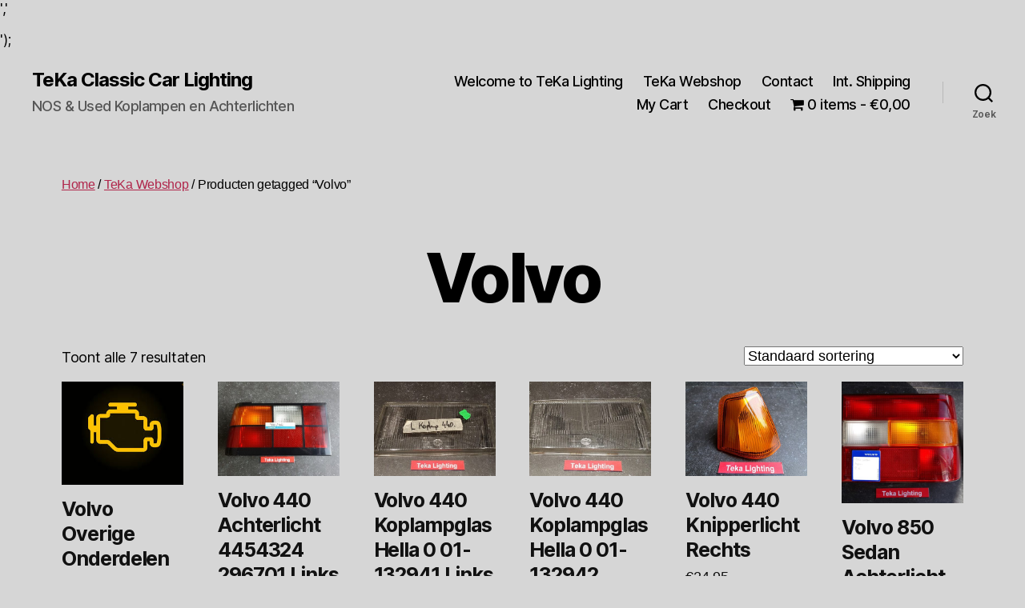

--- FILE ---
content_type: text/html; charset=UTF-8
request_url: https://www.tekaclassiccarlighting.nl/product-tag/volvo/
body_size: 61794
content:
<!DOCTYPE html>

<html class="no-js" lang="nl-NL">

	<head>

		<meta charset="UTF-8">
		<meta name="viewport" content="width=device-width, initial-scale=1.0">

		<link rel="profile" href="https://gmpg.org/xfn/11">

		<meta name='robots' content='index, follow, max-image-preview:large, max-snippet:-1, max-video-preview:-1' />

	<!-- This site is optimized with the Yoast SEO plugin v26.8 - https://yoast.com/product/yoast-seo-wordpress/ -->
	<title>Volvo Archieven - TeKa Classic Car Lighting</title>
	<link rel="canonical" href="https://www.tekaclassiccarlighting.nl/product-tag/volvo/" />
	<meta property="og:locale" content="nl_NL" />
	<meta property="og:type" content="article" />
	<meta property="og:title" content="Volvo Archieven - TeKa Classic Car Lighting" />
	<meta property="og:url" content="https://www.tekaclassiccarlighting.nl/product-tag/volvo/" />
	<meta property="og:site_name" content="TeKa Classic Car Lighting" />
	<meta name="twitter:card" content="summary_large_image" />
	<script type="application/ld+json" class="yoast-schema-graph">{"@context":"https://schema.org","@graph":[{"@type":"CollectionPage","@id":"https://www.tekaclassiccarlighting.nl/product-tag/volvo/","url":"https://www.tekaclassiccarlighting.nl/product-tag/volvo/","name":"Volvo Archieven - TeKa Classic Car Lighting","isPartOf":{"@id":"https://www.tekaclassiccarlighting.nl/#website"},"primaryImageOfPage":{"@id":"https://www.tekaclassiccarlighting.nl/product-tag/volvo/#primaryimage"},"image":{"@id":"https://www.tekaclassiccarlighting.nl/product-tag/volvo/#primaryimage"},"thumbnailUrl":"https://www.tekaclassiccarlighting.nl/wp-content/uploads/2025/10/Motor-logo.jpg","breadcrumb":{"@id":"https://www.tekaclassiccarlighting.nl/product-tag/volvo/#breadcrumb"},"inLanguage":"nl-NL"},{"@type":"ImageObject","inLanguage":"nl-NL","@id":"https://www.tekaclassiccarlighting.nl/product-tag/volvo/#primaryimage","url":"https://www.tekaclassiccarlighting.nl/wp-content/uploads/2025/10/Motor-logo.jpg","contentUrl":"https://www.tekaclassiccarlighting.nl/wp-content/uploads/2025/10/Motor-logo.jpg","width":244,"height":206,"caption":"TeKa Classic Car Lighting - Overige Onderdelen"},{"@type":"BreadcrumbList","@id":"https://www.tekaclassiccarlighting.nl/product-tag/volvo/#breadcrumb","itemListElement":[{"@type":"ListItem","position":1,"name":"Home","item":"https://www.tekaclassiccarlighting.nl/"},{"@type":"ListItem","position":2,"name":"Volvo"}]},{"@type":"WebSite","@id":"https://www.tekaclassiccarlighting.nl/#website","url":"https://www.tekaclassiccarlighting.nl/","name":"TeKa Classic Car Lighting","description":"NOS &amp; Used Koplampen en Achterlichten","publisher":{"@id":"https://www.tekaclassiccarlighting.nl/#/schema/person/161d607a43ef68effde3f75c90356954"},"potentialAction":[{"@type":"SearchAction","target":{"@type":"EntryPoint","urlTemplate":"https://www.tekaclassiccarlighting.nl/?s={search_term_string}"},"query-input":{"@type":"PropertyValueSpecification","valueRequired":true,"valueName":"search_term_string"}}],"inLanguage":"nl-NL"},{"@type":["Person","Organization"],"@id":"https://www.tekaclassiccarlighting.nl/#/schema/person/161d607a43ef68effde3f75c90356954","name":"TeKaLighting","image":{"@type":"ImageObject","inLanguage":"nl-NL","@id":"https://www.tekaclassiccarlighting.nl/#/schema/person/image/","url":"https://www.tekaclassiccarlighting.nl/wp-content/uploads/2020/05/cropped-TLwpfavicon.png","contentUrl":"https://www.tekaclassiccarlighting.nl/wp-content/uploads/2020/05/cropped-TLwpfavicon.png","width":512,"height":512,"caption":"TeKaLighting"},"logo":{"@id":"https://www.tekaclassiccarlighting.nl/#/schema/person/image/"}}]}</script>
	<!-- / Yoast SEO plugin. -->


<link rel='dns-prefetch' href='//www.googletagmanager.com' />
<link rel="alternate" type="application/rss+xml" title="TeKa Classic Car Lighting &raquo; feed" href="https://www.tekaclassiccarlighting.nl/feed/" />
<link rel="alternate" type="application/rss+xml" title="TeKa Classic Car Lighting &raquo; reacties feed" href="https://www.tekaclassiccarlighting.nl/comments/feed/" />
<link rel="alternate" type="application/rss+xml" title="TeKa Classic Car Lighting &raquo; Volvo Tag feed" href="https://www.tekaclassiccarlighting.nl/product-tag/volvo/feed/" />
<style id='wp-img-auto-sizes-contain-inline-css'>
img:is([sizes=auto i],[sizes^="auto," i]){contain-intrinsic-size:3000px 1500px}
/*# sourceURL=wp-img-auto-sizes-contain-inline-css */
</style>
<style id='wp-emoji-styles-inline-css'>

	img.wp-smiley, img.emoji {
		display: inline !important;
		border: none !important;
		box-shadow: none !important;
		height: 1em !important;
		width: 1em !important;
		margin: 0 0.07em !important;
		vertical-align: -0.1em !important;
		background: none !important;
		padding: 0 !important;
	}
/*# sourceURL=wp-emoji-styles-inline-css */
</style>
<style id='wp-block-library-inline-css'>
:root{--wp-block-synced-color:#7a00df;--wp-block-synced-color--rgb:122,0,223;--wp-bound-block-color:var(--wp-block-synced-color);--wp-editor-canvas-background:#ddd;--wp-admin-theme-color:#007cba;--wp-admin-theme-color--rgb:0,124,186;--wp-admin-theme-color-darker-10:#006ba1;--wp-admin-theme-color-darker-10--rgb:0,107,160.5;--wp-admin-theme-color-darker-20:#005a87;--wp-admin-theme-color-darker-20--rgb:0,90,135;--wp-admin-border-width-focus:2px}@media (min-resolution:192dpi){:root{--wp-admin-border-width-focus:1.5px}}.wp-element-button{cursor:pointer}:root .has-very-light-gray-background-color{background-color:#eee}:root .has-very-dark-gray-background-color{background-color:#313131}:root .has-very-light-gray-color{color:#eee}:root .has-very-dark-gray-color{color:#313131}:root .has-vivid-green-cyan-to-vivid-cyan-blue-gradient-background{background:linear-gradient(135deg,#00d084,#0693e3)}:root .has-purple-crush-gradient-background{background:linear-gradient(135deg,#34e2e4,#4721fb 50%,#ab1dfe)}:root .has-hazy-dawn-gradient-background{background:linear-gradient(135deg,#faaca8,#dad0ec)}:root .has-subdued-olive-gradient-background{background:linear-gradient(135deg,#fafae1,#67a671)}:root .has-atomic-cream-gradient-background{background:linear-gradient(135deg,#fdd79a,#004a59)}:root .has-nightshade-gradient-background{background:linear-gradient(135deg,#330968,#31cdcf)}:root .has-midnight-gradient-background{background:linear-gradient(135deg,#020381,#2874fc)}:root{--wp--preset--font-size--normal:16px;--wp--preset--font-size--huge:42px}.has-regular-font-size{font-size:1em}.has-larger-font-size{font-size:2.625em}.has-normal-font-size{font-size:var(--wp--preset--font-size--normal)}.has-huge-font-size{font-size:var(--wp--preset--font-size--huge)}.has-text-align-center{text-align:center}.has-text-align-left{text-align:left}.has-text-align-right{text-align:right}.has-fit-text{white-space:nowrap!important}#end-resizable-editor-section{display:none}.aligncenter{clear:both}.items-justified-left{justify-content:flex-start}.items-justified-center{justify-content:center}.items-justified-right{justify-content:flex-end}.items-justified-space-between{justify-content:space-between}.screen-reader-text{border:0;clip-path:inset(50%);height:1px;margin:-1px;overflow:hidden;padding:0;position:absolute;width:1px;word-wrap:normal!important}.screen-reader-text:focus{background-color:#ddd;clip-path:none;color:#444;display:block;font-size:1em;height:auto;left:5px;line-height:normal;padding:15px 23px 14px;text-decoration:none;top:5px;width:auto;z-index:100000}html :where(.has-border-color){border-style:solid}html :where([style*=border-top-color]){border-top-style:solid}html :where([style*=border-right-color]){border-right-style:solid}html :where([style*=border-bottom-color]){border-bottom-style:solid}html :where([style*=border-left-color]){border-left-style:solid}html :where([style*=border-width]){border-style:solid}html :where([style*=border-top-width]){border-top-style:solid}html :where([style*=border-right-width]){border-right-style:solid}html :where([style*=border-bottom-width]){border-bottom-style:solid}html :where([style*=border-left-width]){border-left-style:solid}html :where(img[class*=wp-image-]){height:auto;max-width:100%}:where(figure){margin:0 0 1em}html :where(.is-position-sticky){--wp-admin--admin-bar--position-offset:var(--wp-admin--admin-bar--height,0px)}@media screen and (max-width:600px){html :where(.is-position-sticky){--wp-admin--admin-bar--position-offset:0px}}

/*# sourceURL=wp-block-library-inline-css */
</style><link rel='stylesheet' id='wc-blocks-style-css' href='https://www.tekaclassiccarlighting.nl/wp-content/plugins/woocommerce/assets/client/blocks/wc-blocks.css?ver=wc-10.4.3' media='all' />
<style id='global-styles-inline-css'>
:root{--wp--preset--aspect-ratio--square: 1;--wp--preset--aspect-ratio--4-3: 4/3;--wp--preset--aspect-ratio--3-4: 3/4;--wp--preset--aspect-ratio--3-2: 3/2;--wp--preset--aspect-ratio--2-3: 2/3;--wp--preset--aspect-ratio--16-9: 16/9;--wp--preset--aspect-ratio--9-16: 9/16;--wp--preset--color--black: #000000;--wp--preset--color--cyan-bluish-gray: #abb8c3;--wp--preset--color--white: #ffffff;--wp--preset--color--pale-pink: #f78da7;--wp--preset--color--vivid-red: #cf2e2e;--wp--preset--color--luminous-vivid-orange: #ff6900;--wp--preset--color--luminous-vivid-amber: #fcb900;--wp--preset--color--light-green-cyan: #7bdcb5;--wp--preset--color--vivid-green-cyan: #00d084;--wp--preset--color--pale-cyan-blue: #8ed1fc;--wp--preset--color--vivid-cyan-blue: #0693e3;--wp--preset--color--vivid-purple: #9b51e0;--wp--preset--color--accent: #b0254a;--wp--preset--color--primary: #000000;--wp--preset--color--secondary: #565656;--wp--preset--color--subtle-background: #b7b7b7;--wp--preset--color--background: #d6d6d6;--wp--preset--gradient--vivid-cyan-blue-to-vivid-purple: linear-gradient(135deg,rgb(6,147,227) 0%,rgb(155,81,224) 100%);--wp--preset--gradient--light-green-cyan-to-vivid-green-cyan: linear-gradient(135deg,rgb(122,220,180) 0%,rgb(0,208,130) 100%);--wp--preset--gradient--luminous-vivid-amber-to-luminous-vivid-orange: linear-gradient(135deg,rgb(252,185,0) 0%,rgb(255,105,0) 100%);--wp--preset--gradient--luminous-vivid-orange-to-vivid-red: linear-gradient(135deg,rgb(255,105,0) 0%,rgb(207,46,46) 100%);--wp--preset--gradient--very-light-gray-to-cyan-bluish-gray: linear-gradient(135deg,rgb(238,238,238) 0%,rgb(169,184,195) 100%);--wp--preset--gradient--cool-to-warm-spectrum: linear-gradient(135deg,rgb(74,234,220) 0%,rgb(151,120,209) 20%,rgb(207,42,186) 40%,rgb(238,44,130) 60%,rgb(251,105,98) 80%,rgb(254,248,76) 100%);--wp--preset--gradient--blush-light-purple: linear-gradient(135deg,rgb(255,206,236) 0%,rgb(152,150,240) 100%);--wp--preset--gradient--blush-bordeaux: linear-gradient(135deg,rgb(254,205,165) 0%,rgb(254,45,45) 50%,rgb(107,0,62) 100%);--wp--preset--gradient--luminous-dusk: linear-gradient(135deg,rgb(255,203,112) 0%,rgb(199,81,192) 50%,rgb(65,88,208) 100%);--wp--preset--gradient--pale-ocean: linear-gradient(135deg,rgb(255,245,203) 0%,rgb(182,227,212) 50%,rgb(51,167,181) 100%);--wp--preset--gradient--electric-grass: linear-gradient(135deg,rgb(202,248,128) 0%,rgb(113,206,126) 100%);--wp--preset--gradient--midnight: linear-gradient(135deg,rgb(2,3,129) 0%,rgb(40,116,252) 100%);--wp--preset--font-size--small: 18px;--wp--preset--font-size--medium: 20px;--wp--preset--font-size--large: 26.25px;--wp--preset--font-size--x-large: 42px;--wp--preset--font-size--normal: 21px;--wp--preset--font-size--larger: 32px;--wp--preset--spacing--20: 0.44rem;--wp--preset--spacing--30: 0.67rem;--wp--preset--spacing--40: 1rem;--wp--preset--spacing--50: 1.5rem;--wp--preset--spacing--60: 2.25rem;--wp--preset--spacing--70: 3.38rem;--wp--preset--spacing--80: 5.06rem;--wp--preset--shadow--natural: 6px 6px 9px rgba(0, 0, 0, 0.2);--wp--preset--shadow--deep: 12px 12px 50px rgba(0, 0, 0, 0.4);--wp--preset--shadow--sharp: 6px 6px 0px rgba(0, 0, 0, 0.2);--wp--preset--shadow--outlined: 6px 6px 0px -3px rgb(255, 255, 255), 6px 6px rgb(0, 0, 0);--wp--preset--shadow--crisp: 6px 6px 0px rgb(0, 0, 0);}:where(.is-layout-flex){gap: 0.5em;}:where(.is-layout-grid){gap: 0.5em;}body .is-layout-flex{display: flex;}.is-layout-flex{flex-wrap: wrap;align-items: center;}.is-layout-flex > :is(*, div){margin: 0;}body .is-layout-grid{display: grid;}.is-layout-grid > :is(*, div){margin: 0;}:where(.wp-block-columns.is-layout-flex){gap: 2em;}:where(.wp-block-columns.is-layout-grid){gap: 2em;}:where(.wp-block-post-template.is-layout-flex){gap: 1.25em;}:where(.wp-block-post-template.is-layout-grid){gap: 1.25em;}.has-black-color{color: var(--wp--preset--color--black) !important;}.has-cyan-bluish-gray-color{color: var(--wp--preset--color--cyan-bluish-gray) !important;}.has-white-color{color: var(--wp--preset--color--white) !important;}.has-pale-pink-color{color: var(--wp--preset--color--pale-pink) !important;}.has-vivid-red-color{color: var(--wp--preset--color--vivid-red) !important;}.has-luminous-vivid-orange-color{color: var(--wp--preset--color--luminous-vivid-orange) !important;}.has-luminous-vivid-amber-color{color: var(--wp--preset--color--luminous-vivid-amber) !important;}.has-light-green-cyan-color{color: var(--wp--preset--color--light-green-cyan) !important;}.has-vivid-green-cyan-color{color: var(--wp--preset--color--vivid-green-cyan) !important;}.has-pale-cyan-blue-color{color: var(--wp--preset--color--pale-cyan-blue) !important;}.has-vivid-cyan-blue-color{color: var(--wp--preset--color--vivid-cyan-blue) !important;}.has-vivid-purple-color{color: var(--wp--preset--color--vivid-purple) !important;}.has-black-background-color{background-color: var(--wp--preset--color--black) !important;}.has-cyan-bluish-gray-background-color{background-color: var(--wp--preset--color--cyan-bluish-gray) !important;}.has-white-background-color{background-color: var(--wp--preset--color--white) !important;}.has-pale-pink-background-color{background-color: var(--wp--preset--color--pale-pink) !important;}.has-vivid-red-background-color{background-color: var(--wp--preset--color--vivid-red) !important;}.has-luminous-vivid-orange-background-color{background-color: var(--wp--preset--color--luminous-vivid-orange) !important;}.has-luminous-vivid-amber-background-color{background-color: var(--wp--preset--color--luminous-vivid-amber) !important;}.has-light-green-cyan-background-color{background-color: var(--wp--preset--color--light-green-cyan) !important;}.has-vivid-green-cyan-background-color{background-color: var(--wp--preset--color--vivid-green-cyan) !important;}.has-pale-cyan-blue-background-color{background-color: var(--wp--preset--color--pale-cyan-blue) !important;}.has-vivid-cyan-blue-background-color{background-color: var(--wp--preset--color--vivid-cyan-blue) !important;}.has-vivid-purple-background-color{background-color: var(--wp--preset--color--vivid-purple) !important;}.has-black-border-color{border-color: var(--wp--preset--color--black) !important;}.has-cyan-bluish-gray-border-color{border-color: var(--wp--preset--color--cyan-bluish-gray) !important;}.has-white-border-color{border-color: var(--wp--preset--color--white) !important;}.has-pale-pink-border-color{border-color: var(--wp--preset--color--pale-pink) !important;}.has-vivid-red-border-color{border-color: var(--wp--preset--color--vivid-red) !important;}.has-luminous-vivid-orange-border-color{border-color: var(--wp--preset--color--luminous-vivid-orange) !important;}.has-luminous-vivid-amber-border-color{border-color: var(--wp--preset--color--luminous-vivid-amber) !important;}.has-light-green-cyan-border-color{border-color: var(--wp--preset--color--light-green-cyan) !important;}.has-vivid-green-cyan-border-color{border-color: var(--wp--preset--color--vivid-green-cyan) !important;}.has-pale-cyan-blue-border-color{border-color: var(--wp--preset--color--pale-cyan-blue) !important;}.has-vivid-cyan-blue-border-color{border-color: var(--wp--preset--color--vivid-cyan-blue) !important;}.has-vivid-purple-border-color{border-color: var(--wp--preset--color--vivid-purple) !important;}.has-vivid-cyan-blue-to-vivid-purple-gradient-background{background: var(--wp--preset--gradient--vivid-cyan-blue-to-vivid-purple) !important;}.has-light-green-cyan-to-vivid-green-cyan-gradient-background{background: var(--wp--preset--gradient--light-green-cyan-to-vivid-green-cyan) !important;}.has-luminous-vivid-amber-to-luminous-vivid-orange-gradient-background{background: var(--wp--preset--gradient--luminous-vivid-amber-to-luminous-vivid-orange) !important;}.has-luminous-vivid-orange-to-vivid-red-gradient-background{background: var(--wp--preset--gradient--luminous-vivid-orange-to-vivid-red) !important;}.has-very-light-gray-to-cyan-bluish-gray-gradient-background{background: var(--wp--preset--gradient--very-light-gray-to-cyan-bluish-gray) !important;}.has-cool-to-warm-spectrum-gradient-background{background: var(--wp--preset--gradient--cool-to-warm-spectrum) !important;}.has-blush-light-purple-gradient-background{background: var(--wp--preset--gradient--blush-light-purple) !important;}.has-blush-bordeaux-gradient-background{background: var(--wp--preset--gradient--blush-bordeaux) !important;}.has-luminous-dusk-gradient-background{background: var(--wp--preset--gradient--luminous-dusk) !important;}.has-pale-ocean-gradient-background{background: var(--wp--preset--gradient--pale-ocean) !important;}.has-electric-grass-gradient-background{background: var(--wp--preset--gradient--electric-grass) !important;}.has-midnight-gradient-background{background: var(--wp--preset--gradient--midnight) !important;}.has-small-font-size{font-size: var(--wp--preset--font-size--small) !important;}.has-medium-font-size{font-size: var(--wp--preset--font-size--medium) !important;}.has-large-font-size{font-size: var(--wp--preset--font-size--large) !important;}.has-x-large-font-size{font-size: var(--wp--preset--font-size--x-large) !important;}
/*# sourceURL=global-styles-inline-css */
</style>

<style id='classic-theme-styles-inline-css'>
/*! This file is auto-generated */
.wp-block-button__link{color:#fff;background-color:#32373c;border-radius:9999px;box-shadow:none;text-decoration:none;padding:calc(.667em + 2px) calc(1.333em + 2px);font-size:1.125em}.wp-block-file__button{background:#32373c;color:#fff;text-decoration:none}
/*# sourceURL=/wp-includes/css/classic-themes.min.css */
</style>
<link rel='stylesheet' id='contact-form-7-css' href='https://www.tekaclassiccarlighting.nl/wp-content/plugins/contact-form-7/includes/css/styles.css?ver=6.1.4' media='all' />
<link rel='stylesheet' id='wpmenucart-icons-css' href='https://www.tekaclassiccarlighting.nl/wp-content/plugins/woocommerce-menu-bar-cart/assets/css/wpmenucart-icons.min.css?ver=2.14.12' media='all' />
<style id='wpmenucart-icons-inline-css'>
@font-face{font-family:WPMenuCart;src:url(https://www.tekaclassiccarlighting.nl/wp-content/plugins/woocommerce-menu-bar-cart/assets/fonts/WPMenuCart.eot);src:url(https://www.tekaclassiccarlighting.nl/wp-content/plugins/woocommerce-menu-bar-cart/assets/fonts/WPMenuCart.eot?#iefix) format('embedded-opentype'),url(https://www.tekaclassiccarlighting.nl/wp-content/plugins/woocommerce-menu-bar-cart/assets/fonts/WPMenuCart.woff2) format('woff2'),url(https://www.tekaclassiccarlighting.nl/wp-content/plugins/woocommerce-menu-bar-cart/assets/fonts/WPMenuCart.woff) format('woff'),url(https://www.tekaclassiccarlighting.nl/wp-content/plugins/woocommerce-menu-bar-cart/assets/fonts/WPMenuCart.ttf) format('truetype'),url(https://www.tekaclassiccarlighting.nl/wp-content/plugins/woocommerce-menu-bar-cart/assets/fonts/WPMenuCart.svg#WPMenuCart) format('svg');font-weight:400;font-style:normal;font-display:swap}
/*# sourceURL=wpmenucart-icons-inline-css */
</style>
<link rel='stylesheet' id='wpmenucart-css' href='https://www.tekaclassiccarlighting.nl/wp-content/plugins/woocommerce-menu-bar-cart/assets/css/wpmenucart-main.min.css?ver=2.14.12' media='all' />
<link rel='stylesheet' id='woocommerce-layout-css' href='https://www.tekaclassiccarlighting.nl/wp-content/plugins/woocommerce/assets/css/woocommerce-layout.css?ver=10.4.3' media='all' />
<link rel='stylesheet' id='woocommerce-smallscreen-css' href='https://www.tekaclassiccarlighting.nl/wp-content/plugins/woocommerce/assets/css/woocommerce-smallscreen.css?ver=10.4.3' media='only screen and (max-width: 768px)' />
<link rel='stylesheet' id='woocommerce-general-css' href='//www.tekaclassiccarlighting.nl/wp-content/plugins/woocommerce/assets/css/twenty-twenty.css?ver=10.4.3' media='all' />
<style id='woocommerce-inline-inline-css'>
.woocommerce form .form-row .required { visibility: visible; }
/*# sourceURL=woocommerce-inline-inline-css */
</style>
<link rel='stylesheet' id='twentytwenty-style-css' href='https://www.tekaclassiccarlighting.nl/wp-content/themes/twentytwenty/style.css?ver=3.0' media='all' />
<style id='twentytwenty-style-inline-css'>
.color-accent,.color-accent-hover:hover,.color-accent-hover:focus,:root .has-accent-color,.has-drop-cap:not(:focus):first-letter,.wp-block-button.is-style-outline,a { color: #b0254a; }blockquote,.border-color-accent,.border-color-accent-hover:hover,.border-color-accent-hover:focus { border-color: #b0254a; }button,.button,.faux-button,.wp-block-button__link,.wp-block-file .wp-block-file__button,input[type="button"],input[type="reset"],input[type="submit"],.bg-accent,.bg-accent-hover:hover,.bg-accent-hover:focus,:root .has-accent-background-color,.comment-reply-link { background-color: #b0254a; }.fill-children-accent,.fill-children-accent * { fill: #b0254a; }:root .has-background-color,button,.button,.faux-button,.wp-block-button__link,.wp-block-file__button,input[type="button"],input[type="reset"],input[type="submit"],.wp-block-button,.comment-reply-link,.has-background.has-primary-background-color:not(.has-text-color),.has-background.has-primary-background-color *:not(.has-text-color),.has-background.has-accent-background-color:not(.has-text-color),.has-background.has-accent-background-color *:not(.has-text-color) { color: #d6d6d6; }:root .has-background-background-color { background-color: #d6d6d6; }body,.entry-title a,:root .has-primary-color { color: #000000; }:root .has-primary-background-color { background-color: #000000; }cite,figcaption,.wp-caption-text,.post-meta,.entry-content .wp-block-archives li,.entry-content .wp-block-categories li,.entry-content .wp-block-latest-posts li,.wp-block-latest-comments__comment-date,.wp-block-latest-posts__post-date,.wp-block-embed figcaption,.wp-block-image figcaption,.wp-block-pullquote cite,.comment-metadata,.comment-respond .comment-notes,.comment-respond .logged-in-as,.pagination .dots,.entry-content hr:not(.has-background),hr.styled-separator,:root .has-secondary-color { color: #565656; }:root .has-secondary-background-color { background-color: #565656; }pre,fieldset,input,textarea,table,table *,hr { border-color: #b7b7b7; }caption,code,code,kbd,samp,.wp-block-table.is-style-stripes tbody tr:nth-child(odd),:root .has-subtle-background-background-color { background-color: #b7b7b7; }.wp-block-table.is-style-stripes { border-bottom-color: #b7b7b7; }.wp-block-latest-posts.is-grid li { border-top-color: #b7b7b7; }:root .has-subtle-background-color { color: #b7b7b7; }body:not(.overlay-header) .primary-menu > li > a,body:not(.overlay-header) .primary-menu > li > .icon,.modal-menu a,.footer-menu a, .footer-widgets a:where(:not(.wp-block-button__link)),#site-footer .wp-block-button.is-style-outline,.wp-block-pullquote:before,.singular:not(.overlay-header) .entry-header a,.archive-header a,.header-footer-group .color-accent,.header-footer-group .color-accent-hover:hover { color: #b0254a; }.social-icons a,#site-footer button:not(.toggle),#site-footer .button,#site-footer .faux-button,#site-footer .wp-block-button__link,#site-footer .wp-block-file__button,#site-footer input[type="button"],#site-footer input[type="reset"],#site-footer input[type="submit"] { background-color: #b0254a; }.social-icons a,body:not(.overlay-header) .primary-menu ul,.header-footer-group button,.header-footer-group .button,.header-footer-group .faux-button,.header-footer-group .wp-block-button:not(.is-style-outline) .wp-block-button__link,.header-footer-group .wp-block-file__button,.header-footer-group input[type="button"],.header-footer-group input[type="reset"],.header-footer-group input[type="submit"] { color: #d6d6d6; }#site-header,.footer-nav-widgets-wrapper,#site-footer,.menu-modal,.menu-modal-inner,.search-modal-inner,.archive-header,.singular .entry-header,.singular .featured-media:before,.wp-block-pullquote:before { background-color: #d6d6d6; }.header-footer-group,body:not(.overlay-header) #site-header .toggle,.menu-modal .toggle { color: #000000; }body:not(.overlay-header) .primary-menu ul { background-color: #000000; }body:not(.overlay-header) .primary-menu > li > ul:after { border-bottom-color: #000000; }body:not(.overlay-header) .primary-menu ul ul:after { border-left-color: #000000; }.site-description,body:not(.overlay-header) .toggle-inner .toggle-text,.widget .post-date,.widget .rss-date,.widget_archive li,.widget_categories li,.widget cite,.widget_pages li,.widget_meta li,.widget_nav_menu li,.powered-by-wordpress,.footer-credits .privacy-policy,.to-the-top,.singular .entry-header .post-meta,.singular:not(.overlay-header) .entry-header .post-meta a { color: #565656; }.header-footer-group pre,.header-footer-group fieldset,.header-footer-group input,.header-footer-group textarea,.header-footer-group table,.header-footer-group table *,.footer-nav-widgets-wrapper,#site-footer,.menu-modal nav *,.footer-widgets-outer-wrapper,.footer-top { border-color: #b7b7b7; }.header-footer-group table caption,body:not(.overlay-header) .header-inner .toggle-wrapper::before { background-color: #b7b7b7; }
/*# sourceURL=twentytwenty-style-inline-css */
</style>
<link rel='stylesheet' id='twentytwenty-fonts-css' href='https://www.tekaclassiccarlighting.nl/wp-content/themes/twentytwenty/assets/css/font-inter.css?ver=3.0' media='all' />
<link rel='stylesheet' id='twentytwenty-print-style-css' href='https://www.tekaclassiccarlighting.nl/wp-content/themes/twentytwenty/print.css?ver=3.0' media='print' />
<script src="https://www.tekaclassiccarlighting.nl/wp-includes/js/jquery/jquery.min.js?ver=3.7.1" id="jquery-core-js"></script>
<script src="https://www.tekaclassiccarlighting.nl/wp-includes/js/jquery/jquery-migrate.min.js?ver=3.4.1" id="jquery-migrate-js"></script>
<script src="https://www.tekaclassiccarlighting.nl/wp-content/plugins/woocommerce/assets/js/jquery-blockui/jquery.blockUI.min.js?ver=2.7.0-wc.10.4.3" id="wc-jquery-blockui-js" defer data-wp-strategy="defer"></script>
<script src="https://www.tekaclassiccarlighting.nl/wp-content/plugins/woocommerce/assets/js/js-cookie/js.cookie.min.js?ver=2.1.4-wc.10.4.3" id="wc-js-cookie-js" defer data-wp-strategy="defer"></script>
<script id="woocommerce-js-extra">
var woocommerce_params = {"ajax_url":"/wp-admin/admin-ajax.php","wc_ajax_url":"/?wc-ajax=%%endpoint%%","i18n_password_show":"Wachtwoord weergeven","i18n_password_hide":"Wachtwoord verbergen"};
//# sourceURL=woocommerce-js-extra
</script>
<script src="https://www.tekaclassiccarlighting.nl/wp-content/plugins/woocommerce/assets/js/frontend/woocommerce.min.js?ver=10.4.3" id="woocommerce-js" defer data-wp-strategy="defer"></script>
<script src="https://www.tekaclassiccarlighting.nl/wp-content/themes/twentytwenty/assets/js/index.js?ver=3.0" id="twentytwenty-js-js" defer data-wp-strategy="defer"></script>

<!-- Google tag (gtag.js) snippet toegevoegd door Site Kit -->
<!-- Google Analytics snippet toegevoegd door Site Kit -->
<script src="https://www.googletagmanager.com/gtag/js?id=G-G9ESJNFR96" id="google_gtagjs-js" async></script>
<script id="google_gtagjs-js-after">
window.dataLayer = window.dataLayer || [];function gtag(){dataLayer.push(arguments);}
gtag("set","linker",{"domains":["www.tekaclassiccarlighting.nl"]});
gtag("js", new Date());
gtag("set", "developer_id.dZTNiMT", true);
gtag("config", "G-G9ESJNFR96");
//# sourceURL=google_gtagjs-js-after
</script>
<link rel="https://api.w.org/" href="https://www.tekaclassiccarlighting.nl/wp-json/" /><link rel="alternate" title="JSON" type="application/json" href="https://www.tekaclassiccarlighting.nl/wp-json/wp/v2/product_tag/533" /><script type="text/javascript">var ajaxurl = "https://www.tekaclassiccarlighting.nl/wp-admin/admin-ajax.php";</script><meta name="generator" content="Site Kit by Google 1.170.0" /><meta name="google-site-verification" content="1qjcvFVn8GvFWZCpk75p-LNl13l6UmA1zqGwtTsO-vg" />
<script>
document.documentElement.className = document.documentElement.className.replace( 'no-js', 'js' );
//# sourceURL=twentytwenty_no_js_class
</script>
	<noscript><style>.woocommerce-product-gallery{ opacity: 1 !important; }</style></noscript>
	<style id="custom-background-css">
body.custom-background { background-color: #d6d6d6; }
</style>
	<?php if ( function_exists('yoast_breadcrumb') ) {
yoast_breadcrumb('<p id="breadcrumbs">','</p>');
<link rel="icon" href="https://www.tekaclassiccarlighting.nl/wp-content/uploads/2020/05/cropped-TLwpfavicon-32x32.png" sizes="32x32" />
<link rel="icon" href="https://www.tekaclassiccarlighting.nl/wp-content/uploads/2020/05/cropped-TLwpfavicon-192x192.png" sizes="192x192" />
<link rel="apple-touch-icon" href="https://www.tekaclassiccarlighting.nl/wp-content/uploads/2020/05/cropped-TLwpfavicon-180x180.png" />
<meta name="msapplication-TileImage" content="https://www.tekaclassiccarlighting.nl/wp-content/uploads/2020/05/cropped-TLwpfavicon-270x270.png" />

	</head>

	<body data-rsssl=1 class="archive tax-product_tag term-volvo term-533 custom-background wp-embed-responsive wp-theme-twentytwenty theme-twentytwenty woocommerce woocommerce-page woocommerce-no-js enable-search-modal has-no-pagination not-showing-comments show-avatars footer-top-visible reduced-spacing">


		<a class="skip-link screen-reader-text" href="#site-content">Ga naar de inhoud</a>
		<header id="site-header" class="header-footer-group">

			<div class="header-inner section-inner">

				<div class="header-titles-wrapper">

					
						<button class="toggle search-toggle mobile-search-toggle" data-toggle-target=".search-modal" data-toggle-body-class="showing-search-modal" data-set-focus=".search-modal .search-field" aria-expanded="false">
							<span class="toggle-inner">
								<span class="toggle-icon">
									<svg class="svg-icon" aria-hidden="true" role="img" focusable="false" xmlns="http://www.w3.org/2000/svg" width="23" height="23" viewBox="0 0 23 23"><path d="M38.710696,48.0601792 L43,52.3494831 L41.3494831,54 L37.0601792,49.710696 C35.2632422,51.1481185 32.9839107,52.0076499 30.5038249,52.0076499 C24.7027226,52.0076499 20,47.3049272 20,41.5038249 C20,35.7027226 24.7027226,31 30.5038249,31 C36.3049272,31 41.0076499,35.7027226 41.0076499,41.5038249 C41.0076499,43.9839107 40.1481185,46.2632422 38.710696,48.0601792 Z M36.3875844,47.1716785 C37.8030221,45.7026647 38.6734666,43.7048964 38.6734666,41.5038249 C38.6734666,36.9918565 35.0157934,33.3341833 30.5038249,33.3341833 C25.9918565,33.3341833 22.3341833,36.9918565 22.3341833,41.5038249 C22.3341833,46.0157934 25.9918565,49.6734666 30.5038249,49.6734666 C32.7048964,49.6734666 34.7026647,48.8030221 36.1716785,47.3875844 C36.2023931,47.347638 36.2360451,47.3092237 36.2726343,47.2726343 C36.3092237,47.2360451 36.347638,47.2023931 36.3875844,47.1716785 Z" transform="translate(-20 -31)" /></svg>								</span>
								<span class="toggle-text">Zoek</span>
							</span>
						</button><!-- .search-toggle -->

					
					<div class="header-titles">

						<div class="site-title faux-heading"><a href="https://www.tekaclassiccarlighting.nl/" rel="home">TeKa Classic Car Lighting</a></div><div class="site-description">NOS &amp; Used Koplampen en Achterlichten</div><!-- .site-description -->
					</div><!-- .header-titles -->

					<button class="toggle nav-toggle mobile-nav-toggle" data-toggle-target=".menu-modal"  data-toggle-body-class="showing-menu-modal" aria-expanded="false" data-set-focus=".close-nav-toggle">
						<span class="toggle-inner">
							<span class="toggle-icon">
								<svg class="svg-icon" aria-hidden="true" role="img" focusable="false" xmlns="http://www.w3.org/2000/svg" width="26" height="7" viewBox="0 0 26 7"><path fill-rule="evenodd" d="M332.5,45 C330.567003,45 329,43.4329966 329,41.5 C329,39.5670034 330.567003,38 332.5,38 C334.432997,38 336,39.5670034 336,41.5 C336,43.4329966 334.432997,45 332.5,45 Z M342,45 C340.067003,45 338.5,43.4329966 338.5,41.5 C338.5,39.5670034 340.067003,38 342,38 C343.932997,38 345.5,39.5670034 345.5,41.5 C345.5,43.4329966 343.932997,45 342,45 Z M351.5,45 C349.567003,45 348,43.4329966 348,41.5 C348,39.5670034 349.567003,38 351.5,38 C353.432997,38 355,39.5670034 355,41.5 C355,43.4329966 353.432997,45 351.5,45 Z" transform="translate(-329 -38)" /></svg>							</span>
							<span class="toggle-text">Menu</span>
						</span>
					</button><!-- .nav-toggle -->

				</div><!-- .header-titles-wrapper -->

				<div class="header-navigation-wrapper">

					
							<nav class="primary-menu-wrapper" aria-label="Horizontaal">

								<ul class="primary-menu reset-list-style">

								<li id="menu-item-235" class="menu-item menu-item-type-post_type menu-item-object-page menu-item-home menu-item-235"><a href="https://www.tekaclassiccarlighting.nl/">Welcome to TeKa Lighting</a></li>
<li id="menu-item-4137" class="menu-item menu-item-type-post_type menu-item-object-page menu-item-4137"><a href="https://www.tekaclassiccarlighting.nl/teka-webshop/">TeKa Webshop</a></li>
<li id="menu-item-3172" class="menu-item menu-item-type-post_type menu-item-object-page menu-item-3172"><a href="https://www.tekaclassiccarlighting.nl/contact/">Contact</a></li>
<li id="menu-item-4145" class="menu-item menu-item-type-post_type menu-item-object-page menu-item-4145"><a href="https://www.tekaclassiccarlighting.nl/int-shipping/">Int. Shipping</a></li>
<li id="menu-item-4139" class="menu-item menu-item-type-post_type menu-item-object-page menu-item-4139"><a href="https://www.tekaclassiccarlighting.nl/my-cart/">My Cart</a></li>
<li id="menu-item-4138" class="menu-item menu-item-type-post_type menu-item-object-page menu-item-4138"><a href="https://www.tekaclassiccarlighting.nl/checkout/">Checkout</a></li>
<li class="menu-item menu-item-type-post_type menu-item-object-page wpmenucartli wpmenucart-display-standard menu-item" id="wpmenucartli"><a class="wpmenucart-contents empty-wpmenucart-visible" href="https://www.tekaclassiccarlighting.nl/teka-webshop/" title="Naar de winkel"><i class="wpmenucart-icon-shopping-cart-0" role="img" aria-label="Cart"></i><span class="cartcontents">0 items</span><span class="amount">&euro;0,00</span></a></li>
								</ul>

							</nav><!-- .primary-menu-wrapper -->

						
						<div class="header-toggles hide-no-js">

						
							<div class="toggle-wrapper search-toggle-wrapper">

								<button class="toggle search-toggle desktop-search-toggle" data-toggle-target=".search-modal" data-toggle-body-class="showing-search-modal" data-set-focus=".search-modal .search-field" aria-expanded="false">
									<span class="toggle-inner">
										<svg class="svg-icon" aria-hidden="true" role="img" focusable="false" xmlns="http://www.w3.org/2000/svg" width="23" height="23" viewBox="0 0 23 23"><path d="M38.710696,48.0601792 L43,52.3494831 L41.3494831,54 L37.0601792,49.710696 C35.2632422,51.1481185 32.9839107,52.0076499 30.5038249,52.0076499 C24.7027226,52.0076499 20,47.3049272 20,41.5038249 C20,35.7027226 24.7027226,31 30.5038249,31 C36.3049272,31 41.0076499,35.7027226 41.0076499,41.5038249 C41.0076499,43.9839107 40.1481185,46.2632422 38.710696,48.0601792 Z M36.3875844,47.1716785 C37.8030221,45.7026647 38.6734666,43.7048964 38.6734666,41.5038249 C38.6734666,36.9918565 35.0157934,33.3341833 30.5038249,33.3341833 C25.9918565,33.3341833 22.3341833,36.9918565 22.3341833,41.5038249 C22.3341833,46.0157934 25.9918565,49.6734666 30.5038249,49.6734666 C32.7048964,49.6734666 34.7026647,48.8030221 36.1716785,47.3875844 C36.2023931,47.347638 36.2360451,47.3092237 36.2726343,47.2726343 C36.3092237,47.2360451 36.347638,47.2023931 36.3875844,47.1716785 Z" transform="translate(-20 -31)" /></svg>										<span class="toggle-text">Zoek</span>
									</span>
								</button><!-- .search-toggle -->

							</div>

							
						</div><!-- .header-toggles -->
						
				</div><!-- .header-navigation-wrapper -->

			</div><!-- .header-inner -->

			<div class="search-modal cover-modal header-footer-group" data-modal-target-string=".search-modal" role="dialog" aria-modal="true" aria-label="Zoeken">

	<div class="search-modal-inner modal-inner">

		<div class="section-inner">

			<form role="search" aria-label="Zoeken naar:" method="get" class="search-form" action="https://www.tekaclassiccarlighting.nl/">
	<label for="search-form-1">
		<span class="screen-reader-text">
			Zoeken naar:		</span>
		<input type="search" id="search-form-1" class="search-field" placeholder="Zoek &hellip;" value="" name="s" />
	</label>
	<input type="submit" class="search-submit" value="Zoeken" />
</form>

			<button class="toggle search-untoggle close-search-toggle fill-children-current-color" data-toggle-target=".search-modal" data-toggle-body-class="showing-search-modal" data-set-focus=".search-modal .search-field">
				<span class="screen-reader-text">
					Zoeken sluiten				</span>
				<svg class="svg-icon" aria-hidden="true" role="img" focusable="false" xmlns="http://www.w3.org/2000/svg" width="16" height="16" viewBox="0 0 16 16"><polygon fill="" fill-rule="evenodd" points="6.852 7.649 .399 1.195 1.445 .149 7.899 6.602 14.352 .149 15.399 1.195 8.945 7.649 15.399 14.102 14.352 15.149 7.899 8.695 1.445 15.149 .399 14.102" /></svg>			</button><!-- .search-toggle -->

		</div><!-- .section-inner -->

	</div><!-- .search-modal-inner -->

</div><!-- .menu-modal -->

		</header><!-- #site-header -->

		
<div class="menu-modal cover-modal header-footer-group" data-modal-target-string=".menu-modal">

	<div class="menu-modal-inner modal-inner">

		<div class="menu-wrapper section-inner">

			<div class="menu-top">

				<button class="toggle close-nav-toggle fill-children-current-color" data-toggle-target=".menu-modal" data-toggle-body-class="showing-menu-modal" data-set-focus=".menu-modal">
					<span class="toggle-text">Menu sluiten</span>
					<svg class="svg-icon" aria-hidden="true" role="img" focusable="false" xmlns="http://www.w3.org/2000/svg" width="16" height="16" viewBox="0 0 16 16"><polygon fill="" fill-rule="evenodd" points="6.852 7.649 .399 1.195 1.445 .149 7.899 6.602 14.352 .149 15.399 1.195 8.945 7.649 15.399 14.102 14.352 15.149 7.899 8.695 1.445 15.149 .399 14.102" /></svg>				</button><!-- .nav-toggle -->

				
					<nav class="mobile-menu" aria-label="Mobiel">

						<ul class="modal-menu reset-list-style">

						<li class="menu-item menu-item-type-post_type menu-item-object-page menu-item-home menu-item-235"><div class="ancestor-wrapper"><a href="https://www.tekaclassiccarlighting.nl/">Welcome to TeKa Lighting</a></div><!-- .ancestor-wrapper --></li>
<li class="menu-item menu-item-type-post_type menu-item-object-page menu-item-4137"><div class="ancestor-wrapper"><a href="https://www.tekaclassiccarlighting.nl/teka-webshop/">TeKa Webshop</a></div><!-- .ancestor-wrapper --></li>
<li class="menu-item menu-item-type-post_type menu-item-object-page menu-item-3172"><div class="ancestor-wrapper"><a href="https://www.tekaclassiccarlighting.nl/contact/">Contact</a></div><!-- .ancestor-wrapper --></li>
<li class="menu-item menu-item-type-post_type menu-item-object-page menu-item-4145"><div class="ancestor-wrapper"><a href="https://www.tekaclassiccarlighting.nl/int-shipping/">Int. Shipping</a></div><!-- .ancestor-wrapper --></li>
<li class="menu-item menu-item-type-post_type menu-item-object-page menu-item-4139"><div class="ancestor-wrapper"><a href="https://www.tekaclassiccarlighting.nl/my-cart/">My Cart</a></div><!-- .ancestor-wrapper --></li>
<li class="menu-item menu-item-type-post_type menu-item-object-page menu-item-4138"><div class="ancestor-wrapper"><a href="https://www.tekaclassiccarlighting.nl/checkout/">Checkout</a></div><!-- .ancestor-wrapper --></li>
<li class="menu-item menu-item-type-post_type menu-item-object-page wpmenucartli wpmenucart-display-standard menu-item" id="wpmenucartli"><a class="wpmenucart-contents empty-wpmenucart-visible" href="https://www.tekaclassiccarlighting.nl/teka-webshop/" title="Naar de winkel"><i class="wpmenucart-icon-shopping-cart-0" role="img" aria-label="Cart"></i><span class="cartcontents">0 items</span><span class="amount">&euro;0,00</span></a></li>
						</ul>

					</nav>

					
			</div><!-- .menu-top -->

			<div class="menu-bottom">

				
			</div><!-- .menu-bottom -->

		</div><!-- .menu-wrapper -->

	</div><!-- .menu-modal-inner -->

</div><!-- .menu-modal -->
<section id="primary" class="content-area"><main id="main" class="site-main"><nav class="woocommerce-breadcrumb" aria-label="Breadcrumb"><a href="https://www.tekaclassiccarlighting.nl">Home</a>&nbsp;&#47;&nbsp;<a href="https://www.tekaclassiccarlighting.nl/teka-webshop/">TeKa Webshop</a>&nbsp;&#47;&nbsp;Producten getagged &ldquo;Volvo&rdquo;</nav><header class="woocommerce-products-header">
			<h1 class="woocommerce-products-header__title page-title">Volvo</h1>
	
	</header>
<div class="woocommerce-notices-wrapper"></div><p class="woocommerce-result-count" role="alert" aria-relevant="all" >
	Toont alle 7 resultaten</p>
<form class="woocommerce-ordering" method="get">
		<select
		name="orderby"
		class="orderby"
					aria-label="Winkelbestelling"
			>
					<option value="menu_order"  selected='selected'>Standaard sortering</option>
					<option value="popularity" >Sorteer op populariteit</option>
					<option value="date" >Sorteren op nieuwste</option>
					<option value="price" >Sorteer op prijs: laag naar hoog</option>
					<option value="price-desc" >Sorteer op prijs: hoog naar laag</option>
			</select>
	<input type="hidden" name="paged" value="1" />
	</form>
<ul class="products columns-6">
<li class="product type-product post-11179 status-publish first instock product_cat-volvo product_tag-volvo has-post-thumbnail shipping-taxable product-type-simple">
	<a href="https://www.tekaclassiccarlighting.nl/teka-webshop/volvo/volvo-overige-onderdelen/" class="woocommerce-LoopProduct-link woocommerce-loop-product__link"><img width="244" height="206" src="https://www.tekaclassiccarlighting.nl/wp-content/uploads/2025/10/Motor-logo.jpg" class="attachment-woocommerce_thumbnail size-woocommerce_thumbnail" alt="TeKa Classic Car Lighting - Overige Onderdelen" decoding="async" fetchpriority="high" /><h2 class="woocommerce-loop-product__title">Volvo Overige Onderdelen</h2>
</a><a href="https://www.tekaclassiccarlighting.nl/teka-webshop/volvo/volvo-overige-onderdelen/" aria-describedby="woocommerce_loop_add_to_cart_link_describedby_11179" data-quantity="1" class="button product_type_simple" data-product_id="11179" data-product_sku="" aria-label="Lees meer over &ldquo;Volvo Overige Onderdelen&rdquo;" rel="nofollow" data-success_message="">Lees verder</a>	<span id="woocommerce_loop_add_to_cart_link_describedby_11179" class="screen-reader-text">
			</span>
</li>
<li class="product type-product post-2122 status-publish instock product_cat-volvo product_tag-volvo product_tag-volvo-440 product_tag-volvo-taillights has-post-thumbnail shipping-taxable purchasable product-type-simple">
	<a href="https://www.tekaclassiccarlighting.nl/teka-webshop/volvo/volvo-440-achterlicht-4454324-296701-links-used/" class="woocommerce-LoopProduct-link woocommerce-loop-product__link"><img width="450" height="349" src="https://www.tekaclassiccarlighting.nl/wp-content/uploads/2024/11/volvo440-454324-LI-001-MPZ-450x349.jpg" class="attachment-woocommerce_thumbnail size-woocommerce_thumbnail" alt="Volvo 440 / Achterlicht / Rücklicht / Tail light / Feu arrière" decoding="async" /><h2 class="woocommerce-loop-product__title">Volvo 440 Achterlicht 4454324 296701 Links Used</h2>
	<span class="price"><span class="woocommerce-Price-amount amount"><bdi><span class="woocommerce-Price-currencySymbol">&euro;</span>19,00</bdi></span></span>
</a><a href="/product-tag/volvo/?add-to-cart=2122" aria-describedby="woocommerce_loop_add_to_cart_link_describedby_2122" data-quantity="1" class="button product_type_simple add_to_cart_button ajax_add_to_cart" data-product_id="2122" data-product_sku="" aria-label="Toevoegen aan winkelwagen: &ldquo;Volvo 440 Achterlicht 4454324 296701 Links Used&ldquo;" rel="nofollow" data-success_message="&ldquo;Volvo 440 Achterlicht 4454324 296701 Links Used&rdquo; is toegevoegd aan je winkelwagen">Toevoegen aan winkelwagen</a>	<span id="woocommerce_loop_add_to_cart_link_describedby_2122" class="screen-reader-text">
			</span>
</li>
<li class="product type-product post-2144 status-publish instock product_cat-volvo product_tag-hella-headlights product_tag-volvo product_tag-volvo-440 has-post-thumbnail shipping-taxable purchasable product-type-simple">
	<a href="https://www.tekaclassiccarlighting.nl/teka-webshop/volvo/volvo-440-koplampglas-hella-0-01-132941-links/" class="woocommerce-LoopProduct-link woocommerce-loop-product__link"><img width="450" height="349" src="https://www.tekaclassiccarlighting.nl/wp-content/uploads/2024/11/volvo440-koplampglas-LI-001-MPZ-450x349.jpg" class="attachment-woocommerce_thumbnail size-woocommerce_thumbnail" alt="Volvo 440 / Koplampglas / Scheinwerferglas Scheibe / Headlamp Lens / Phare Glace" decoding="async" /><h2 class="woocommerce-loop-product__title">Volvo 440 Koplampglas Hella 0 01-132941 Links</h2>
	<span class="price"><span class="woocommerce-Price-amount amount"><bdi><span class="woocommerce-Price-currencySymbol">&euro;</span>19,00</bdi></span></span>
</a><a href="/product-tag/volvo/?add-to-cart=2144" aria-describedby="woocommerce_loop_add_to_cart_link_describedby_2144" data-quantity="1" class="button product_type_simple add_to_cart_button ajax_add_to_cart" data-product_id="2144" data-product_sku="" aria-label="Toevoegen aan winkelwagen: &ldquo;Volvo 440 Koplampglas Hella 0 01-132941 Links&ldquo;" rel="nofollow" data-success_message="&ldquo;Volvo 440 Koplampglas Hella 0 01-132941 Links&rdquo; is toegevoegd aan je winkelwagen">Toevoegen aan winkelwagen</a>	<span id="woocommerce_loop_add_to_cart_link_describedby_2144" class="screen-reader-text">
			</span>
</li>
<li class="product type-product post-2145 status-publish instock product_cat-volvo product_tag-hella-headlights product_tag-volvo product_tag-volvo-440 has-post-thumbnail shipping-taxable purchasable product-type-simple">
	<a href="https://www.tekaclassiccarlighting.nl/teka-webshop/volvo/volvo-440-koplampglas-hella-0-01-132942-rechts/" class="woocommerce-LoopProduct-link woocommerce-loop-product__link"><img width="450" height="349" src="https://www.tekaclassiccarlighting.nl/wp-content/uploads/2024/11/volvo440-koplampglas-RE-001-MPZ-450x349.jpg" class="attachment-woocommerce_thumbnail size-woocommerce_thumbnail" alt="Volvo 440 / Koplampglas / Scheinwerferglas Scheibe / Headlamp Lens / Phare Glace" decoding="async" loading="lazy" /><h2 class="woocommerce-loop-product__title">Volvo 440 Koplampglas Hella 0 01-132942 Rechts</h2>
	<span class="price"><span class="woocommerce-Price-amount amount"><bdi><span class="woocommerce-Price-currencySymbol">&euro;</span>19,00</bdi></span></span>
</a><a href="/product-tag/volvo/?add-to-cart=2145" aria-describedby="woocommerce_loop_add_to_cart_link_describedby_2145" data-quantity="1" class="button product_type_simple add_to_cart_button ajax_add_to_cart" data-product_id="2145" data-product_sku="" aria-label="Toevoegen aan winkelwagen: &ldquo;Volvo 440 Koplampglas Hella 0 01-132942 Rechts&ldquo;" rel="nofollow" data-success_message="&ldquo;Volvo 440 Koplampglas Hella 0 01-132942 Rechts&rdquo; is toegevoegd aan je winkelwagen">Toevoegen aan winkelwagen</a>	<span id="woocommerce_loop_add_to_cart_link_describedby_2145" class="screen-reader-text">
			</span>
</li>
<li class="product type-product post-8827 status-publish instock product_cat-volvo product_tag-volvo product_tag-volvo-440 product_tag-volvo-indicators has-post-thumbnail shipping-taxable purchasable product-type-simple">
	<a href="https://www.tekaclassiccarlighting.nl/teka-webshop/volvo/volvo-440-knipperlicht-rechts/" class="woocommerce-LoopProduct-link woocommerce-loop-product__link"><img width="450" height="348" src="https://www.tekaclassiccarlighting.nl/wp-content/uploads/2024/03/Volvo440-R-001-MPZ-450x348.jpg" class="attachment-woocommerce_thumbnail size-woocommerce_thumbnail" alt="Volvo 440 / Knipperlicht / Blinker / Indicator / Clignoteur / Rechts" decoding="async" loading="lazy" /><h2 class="woocommerce-loop-product__title">Volvo 440 Knipperlicht Rechts</h2>
	<span class="price"><span class="woocommerce-Price-amount amount"><bdi><span class="woocommerce-Price-currencySymbol">&euro;</span>24,95</bdi></span></span>
</a><a href="/product-tag/volvo/?add-to-cart=8827" aria-describedby="woocommerce_loop_add_to_cart_link_describedby_8827" data-quantity="1" class="button product_type_simple add_to_cart_button ajax_add_to_cart" data-product_id="8827" data-product_sku="" aria-label="Toevoegen aan winkelwagen: &ldquo;Volvo 440 Knipperlicht Rechts&ldquo;" rel="nofollow" data-success_message="&ldquo;Volvo 440 Knipperlicht Rechts&rdquo; is toegevoegd aan je winkelwagen">Toevoegen aan winkelwagen</a>	<span id="woocommerce_loop_add_to_cart_link_describedby_8827" class="screen-reader-text">
			</span>
</li>
<li class="product type-product post-1818 status-publish last instock product_cat-volvo product_tag-valeo-taillights product_tag-volvo product_tag-volvo-850 has-post-thumbnail shipping-taxable purchasable product-type-simple">
	<a href="https://www.tekaclassiccarlighting.nl/teka-webshop/volvo/volvo-850-sedan-achterlicht-valeo-used/" class="woocommerce-LoopProduct-link woocommerce-loop-product__link"><img width="450" height="450" src="https://www.tekaclassiccarlighting.nl/wp-content/uploads/2020/02/volvo850-valeo6817416-RE-001-scaled-450x450.jpg" class="attachment-woocommerce_thumbnail size-woocommerce_thumbnail" alt="volvo 850 Taillight Valeo 6817416" decoding="async" loading="lazy" srcset="https://www.tekaclassiccarlighting.nl/wp-content/uploads/2020/02/volvo850-valeo6817416-RE-001-scaled-450x450.jpg 450w, https://www.tekaclassiccarlighting.nl/wp-content/uploads/2020/02/volvo850-valeo6817416-RE-001-scaled-100x100.jpg 100w, https://www.tekaclassiccarlighting.nl/wp-content/uploads/2020/02/volvo850-valeo6817416-RE-001-150x150.jpg 150w" sizes="auto, (max-width: 450px) 100vw, 450px" /><h2 class="woocommerce-loop-product__title">Volvo 850 Sedan Achterlicht Valeo Used</h2>
	<span class="price"><span class="woocommerce-Price-amount amount"><bdi><span class="woocommerce-Price-currencySymbol">&euro;</span>34,00</bdi></span></span>
</a><a href="/product-tag/volvo/?add-to-cart=1818" aria-describedby="woocommerce_loop_add_to_cart_link_describedby_1818" data-quantity="1" class="button product_type_simple add_to_cart_button ajax_add_to_cart" data-product_id="1818" data-product_sku="" aria-label="Toevoegen aan winkelwagen: &ldquo;Volvo 850 Sedan Achterlicht Valeo Used&ldquo;" rel="nofollow" data-success_message="&ldquo;Volvo 850 Sedan Achterlicht Valeo Used&rdquo; is toegevoegd aan je winkelwagen">Toevoegen aan winkelwagen</a>	<span id="woocommerce_loop_add_to_cart_link_describedby_1818" class="screen-reader-text">
			</span>
</li>
<li class="product type-product post-7672 status-publish first instock product_cat-volvo product_tag-hella product_tag-volvo product_tag-volvo-s80 has-post-thumbnail shipping-taxable purchasable product-type-simple">
	<a href="https://www.tekaclassiccarlighting.nl/teka-webshop/volvo/volvo-s80-markeringslamp-portier-hella-9178328/" class="woocommerce-LoopProduct-link woocommerce-loop-product__link"><img width="450" height="432" src="https://www.tekaclassiccarlighting.nl/wp-content/uploads/2022/11/VolvoS80-9178328-002-MPZ-450x432.jpg" class="attachment-woocommerce_thumbnail size-woocommerce_thumbnail" alt="Volvo S80 / 1999 - 2006 / Markeringslamp Portier / Türwarnleuchte / Door Panel Marker Light Hella 9178328 / 9151343" decoding="async" loading="lazy" /><h2 class="woocommerce-loop-product__title">Volvo S80 Markeringslamp Portier Hella 9178328</h2>
	<span class="price"><span class="woocommerce-Price-amount amount"><bdi><span class="woocommerce-Price-currencySymbol">&euro;</span>15,00</bdi></span></span>
</a><a href="/product-tag/volvo/?add-to-cart=7672" aria-describedby="woocommerce_loop_add_to_cart_link_describedby_7672" data-quantity="1" class="button product_type_simple add_to_cart_button ajax_add_to_cart" data-product_id="7672" data-product_sku="" aria-label="Toevoegen aan winkelwagen: &ldquo;Volvo S80 Markeringslamp Portier Hella 9178328&ldquo;" rel="nofollow" data-success_message="&ldquo;Volvo S80 Markeringslamp Portier Hella 9178328&rdquo; is toegevoegd aan je winkelwagen">Toevoegen aan winkelwagen</a>	<span id="woocommerce_loop_add_to_cart_link_describedby_7672" class="screen-reader-text">
			</span>
</li>
</ul>
</main></section>			<footer id="site-footer" class="header-footer-group">

				<div class="section-inner">

					<div class="footer-credits">

						<p class="footer-copyright">&copy;
							2026							<a href="https://www.tekaclassiccarlighting.nl/">TeKa Classic Car Lighting</a>
						</p><!-- .footer-copyright -->

						
						<p class="powered-by-wordpress">
							<a href="https://wordpress.org/">
								Aangedreven door WordPress							</a>
						</p><!-- .powered-by-wordpress -->

					</div><!-- .footer-credits -->

					<a class="to-the-top" href="#site-header">
						<span class="to-the-top-long">
							Naar bovenkant <span class="arrow" aria-hidden="true">&uarr;</span>						</span><!-- .to-the-top-long -->
						<span class="to-the-top-short">
							Omhoog <span class="arrow" aria-hidden="true">&uarr;</span>						</span><!-- .to-the-top-short -->
					</a><!-- .to-the-top -->

				</div><!-- .section-inner -->

			</footer><!-- #site-footer -->

		<script type="speculationrules">
{"prefetch":[{"source":"document","where":{"and":[{"href_matches":"/*"},{"not":{"href_matches":["/wp-*.php","/wp-admin/*","/wp-content/uploads/*","/wp-content/*","/wp-content/plugins/*","/wp-content/themes/twentytwenty/*","/*\\?(.+)"]}},{"not":{"selector_matches":"a[rel~=\"nofollow\"]"}},{"not":{"selector_matches":".no-prefetch, .no-prefetch a"}}]},"eagerness":"conservative"}]}
</script>
<script type="application/ld+json">{"@context":"https://schema.org/","@type":"BreadcrumbList","itemListElement":[{"@type":"ListItem","position":1,"item":{"name":"Home","@id":"https://www.tekaclassiccarlighting.nl"}},{"@type":"ListItem","position":2,"item":{"name":"TeKa Webshop","@id":"https://www.tekaclassiccarlighting.nl/teka-webshop/"}},{"@type":"ListItem","position":3,"item":{"name":"Producten getagged &amp;ldquo;Volvo&amp;rdquo;","@id":"https://www.tekaclassiccarlighting.nl/product-tag/volvo/"}}]}</script>	<script>
		(function () {
			var c = document.body.className;
			c = c.replace(/woocommerce-no-js/, 'woocommerce-js');
			document.body.className = c;
		})();
	</script>
	<script src="https://www.tekaclassiccarlighting.nl/wp-includes/js/dist/hooks.min.js?ver=dd5603f07f9220ed27f1" id="wp-hooks-js"></script>
<script src="https://www.tekaclassiccarlighting.nl/wp-includes/js/dist/i18n.min.js?ver=c26c3dc7bed366793375" id="wp-i18n-js"></script>
<script id="wp-i18n-js-after">
wp.i18n.setLocaleData( { 'text direction\u0004ltr': [ 'ltr' ] } );
//# sourceURL=wp-i18n-js-after
</script>
<script src="https://www.tekaclassiccarlighting.nl/wp-content/plugins/contact-form-7/includes/swv/js/index.js?ver=6.1.4" id="swv-js"></script>
<script id="contact-form-7-js-translations">
( function( domain, translations ) {
	var localeData = translations.locale_data[ domain ] || translations.locale_data.messages;
	localeData[""].domain = domain;
	wp.i18n.setLocaleData( localeData, domain );
} )( "contact-form-7", {"translation-revision-date":"2025-11-30 09:13:36+0000","generator":"GlotPress\/4.0.3","domain":"messages","locale_data":{"messages":{"":{"domain":"messages","plural-forms":"nplurals=2; plural=n != 1;","lang":"nl"},"This contact form is placed in the wrong place.":["Dit contactformulier staat op de verkeerde plek."],"Error:":["Fout:"]}},"comment":{"reference":"includes\/js\/index.js"}} );
//# sourceURL=contact-form-7-js-translations
</script>
<script id="contact-form-7-js-before">
var wpcf7 = {
    "api": {
        "root": "https:\/\/www.tekaclassiccarlighting.nl\/wp-json\/",
        "namespace": "contact-form-7\/v1"
    },
    "cached": 1
};
//# sourceURL=contact-form-7-js-before
</script>
<script src="https://www.tekaclassiccarlighting.nl/wp-content/plugins/contact-form-7/includes/js/index.js?ver=6.1.4" id="contact-form-7-js"></script>
<script id="no-right-click-images-admin-js-extra">
var nrci_opts = {"gesture":"1","drag":"1","touch":"1","admin":"1"};
//# sourceURL=no-right-click-images-admin-js-extra
</script>
<script src="https://www.tekaclassiccarlighting.nl/wp-content/plugins/no-right-click-images-plugin/js/no-right-click-images-frontend.js?ver=4.1" id="no-right-click-images-admin-js"></script>
<script src="https://www.tekaclassiccarlighting.nl/wp-content/plugins/woocommerce/assets/js/sourcebuster/sourcebuster.min.js?ver=10.4.3" id="sourcebuster-js-js"></script>
<script id="wc-order-attribution-js-extra">
var wc_order_attribution = {"params":{"lifetime":1.0e-5,"session":30,"base64":false,"ajaxurl":"https://www.tekaclassiccarlighting.nl/wp-admin/admin-ajax.php","prefix":"wc_order_attribution_","allowTracking":true},"fields":{"source_type":"current.typ","referrer":"current_add.rf","utm_campaign":"current.cmp","utm_source":"current.src","utm_medium":"current.mdm","utm_content":"current.cnt","utm_id":"current.id","utm_term":"current.trm","utm_source_platform":"current.plt","utm_creative_format":"current.fmt","utm_marketing_tactic":"current.tct","session_entry":"current_add.ep","session_start_time":"current_add.fd","session_pages":"session.pgs","session_count":"udata.vst","user_agent":"udata.uag"}};
//# sourceURL=wc-order-attribution-js-extra
</script>
<script src="https://www.tekaclassiccarlighting.nl/wp-content/plugins/woocommerce/assets/js/frontend/order-attribution.min.js?ver=10.4.3" id="wc-order-attribution-js"></script>
<script id="wp-emoji-settings" type="application/json">
{"baseUrl":"https://s.w.org/images/core/emoji/17.0.2/72x72/","ext":".png","svgUrl":"https://s.w.org/images/core/emoji/17.0.2/svg/","svgExt":".svg","source":{"concatemoji":"https://www.tekaclassiccarlighting.nl/wp-includes/js/wp-emoji-release.min.js?ver=2a2c6dc3387cb96debd0935f0179496d"}}
</script>
<script type="module">
/*! This file is auto-generated */
const a=JSON.parse(document.getElementById("wp-emoji-settings").textContent),o=(window._wpemojiSettings=a,"wpEmojiSettingsSupports"),s=["flag","emoji"];function i(e){try{var t={supportTests:e,timestamp:(new Date).valueOf()};sessionStorage.setItem(o,JSON.stringify(t))}catch(e){}}function c(e,t,n){e.clearRect(0,0,e.canvas.width,e.canvas.height),e.fillText(t,0,0);t=new Uint32Array(e.getImageData(0,0,e.canvas.width,e.canvas.height).data);e.clearRect(0,0,e.canvas.width,e.canvas.height),e.fillText(n,0,0);const a=new Uint32Array(e.getImageData(0,0,e.canvas.width,e.canvas.height).data);return t.every((e,t)=>e===a[t])}function p(e,t){e.clearRect(0,0,e.canvas.width,e.canvas.height),e.fillText(t,0,0);var n=e.getImageData(16,16,1,1);for(let e=0;e<n.data.length;e++)if(0!==n.data[e])return!1;return!0}function u(e,t,n,a){switch(t){case"flag":return n(e,"\ud83c\udff3\ufe0f\u200d\u26a7\ufe0f","\ud83c\udff3\ufe0f\u200b\u26a7\ufe0f")?!1:!n(e,"\ud83c\udde8\ud83c\uddf6","\ud83c\udde8\u200b\ud83c\uddf6")&&!n(e,"\ud83c\udff4\udb40\udc67\udb40\udc62\udb40\udc65\udb40\udc6e\udb40\udc67\udb40\udc7f","\ud83c\udff4\u200b\udb40\udc67\u200b\udb40\udc62\u200b\udb40\udc65\u200b\udb40\udc6e\u200b\udb40\udc67\u200b\udb40\udc7f");case"emoji":return!a(e,"\ud83e\u1fac8")}return!1}function f(e,t,n,a){let r;const o=(r="undefined"!=typeof WorkerGlobalScope&&self instanceof WorkerGlobalScope?new OffscreenCanvas(300,150):document.createElement("canvas")).getContext("2d",{willReadFrequently:!0}),s=(o.textBaseline="top",o.font="600 32px Arial",{});return e.forEach(e=>{s[e]=t(o,e,n,a)}),s}function r(e){var t=document.createElement("script");t.src=e,t.defer=!0,document.head.appendChild(t)}a.supports={everything:!0,everythingExceptFlag:!0},new Promise(t=>{let n=function(){try{var e=JSON.parse(sessionStorage.getItem(o));if("object"==typeof e&&"number"==typeof e.timestamp&&(new Date).valueOf()<e.timestamp+604800&&"object"==typeof e.supportTests)return e.supportTests}catch(e){}return null}();if(!n){if("undefined"!=typeof Worker&&"undefined"!=typeof OffscreenCanvas&&"undefined"!=typeof URL&&URL.createObjectURL&&"undefined"!=typeof Blob)try{var e="postMessage("+f.toString()+"("+[JSON.stringify(s),u.toString(),c.toString(),p.toString()].join(",")+"));",a=new Blob([e],{type:"text/javascript"});const r=new Worker(URL.createObjectURL(a),{name:"wpTestEmojiSupports"});return void(r.onmessage=e=>{i(n=e.data),r.terminate(),t(n)})}catch(e){}i(n=f(s,u,c,p))}t(n)}).then(e=>{for(const n in e)a.supports[n]=e[n],a.supports.everything=a.supports.everything&&a.supports[n],"flag"!==n&&(a.supports.everythingExceptFlag=a.supports.everythingExceptFlag&&a.supports[n]);var t;a.supports.everythingExceptFlag=a.supports.everythingExceptFlag&&!a.supports.flag,a.supports.everything||((t=a.source||{}).concatemoji?r(t.concatemoji):t.wpemoji&&t.twemoji&&(r(t.twemoji),r(t.wpemoji)))});
//# sourceURL=https://www.tekaclassiccarlighting.nl/wp-includes/js/wp-emoji-loader.min.js
</script>

	</body>
</html>
